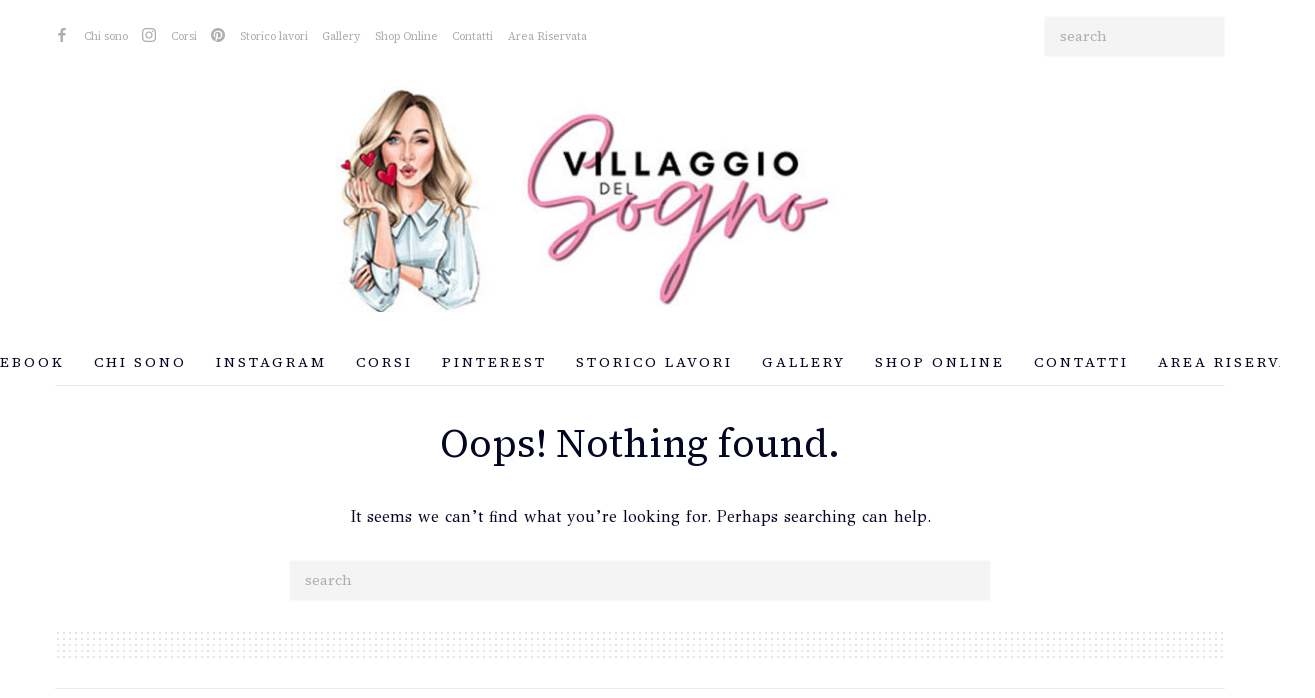

--- FILE ---
content_type: text/html; charset=UTF-8
request_url: http://www.villaggiodelsogno.it/tag/san-valentino/
body_size: 56615
content:
<!DOCTYPE html>

<html lang="it-IT" class="no-js">

    <head>
        <meta charset="UTF-8">
    	<meta name="viewport" content="width=device-width, initial-scale=1, user-scalable=no">
    	<link rel="profile" href="http://gmpg.org/xfn/11">
    	        <title>san valentino &#8211; Villaggio Del Sogno</title>
<meta name='robots' content='max-image-preview:large' />
	<style>img:is([sizes="auto" i], [sizes^="auto," i]) { contain-intrinsic-size: 3000px 1500px }</style>
		<!-- Pixel Cat Facebook Pixel Code -->
	<script>
	!function(f,b,e,v,n,t,s){if(f.fbq)return;n=f.fbq=function(){n.callMethod?
	n.callMethod.apply(n,arguments):n.queue.push(arguments)};if(!f._fbq)f._fbq=n;
	n.push=n;n.loaded=!0;n.version='2.0';n.queue=[];t=b.createElement(e);t.async=!0;
	t.src=v;s=b.getElementsByTagName(e)[0];s.parentNode.insertBefore(t,s)}(window,
	document,'script','https://connect.facebook.net/en_US/fbevents.js' );
	fbq( 'init', '674927579718733' );	</script>
	<!-- DO NOT MODIFY -->
	<!-- End Facebook Pixel Code -->
	<link rel='dns-prefetch' href='//fonts.googleapis.com' />
<link rel='preconnect' href='https://fonts.gstatic.com' crossorigin />
<link rel="alternate" type="application/rss+xml" title="Villaggio Del Sogno &raquo; Feed" href="http://www.villaggiodelsogno.it/feed/" />
<link rel="alternate" type="application/rss+xml" title="Villaggio Del Sogno &raquo; Feed dei commenti" href="http://www.villaggiodelsogno.it/comments/feed/" />
<link rel="alternate" type="application/rss+xml" title="Villaggio Del Sogno &raquo; san valentino Feed del tag" href="http://www.villaggiodelsogno.it/tag/san-valentino/feed/" />
		<!-- This site uses the Google Analytics by MonsterInsights plugin v9.11.0 - Using Analytics tracking - https://www.monsterinsights.com/ -->
		<!-- Nota: MonsterInsights non è attualmente configurato su questo sito. Il proprietario del sito deve autenticarsi con Google Analytics nel pannello delle impostazioni di MonsterInsights. -->
					<!-- No tracking code set -->
				<!-- / Google Analytics by MonsterInsights -->
		<script type="text/javascript">
/* <![CDATA[ */
window._wpemojiSettings = {"baseUrl":"https:\/\/s.w.org\/images\/core\/emoji\/16.0.1\/72x72\/","ext":".png","svgUrl":"https:\/\/s.w.org\/images\/core\/emoji\/16.0.1\/svg\/","svgExt":".svg","source":{"concatemoji":"http:\/\/www.villaggiodelsogno.it\/wp-includes\/js\/wp-emoji-release.min.js?ver=6.8.3"}};
/*! This file is auto-generated */
!function(s,n){var o,i,e;function c(e){try{var t={supportTests:e,timestamp:(new Date).valueOf()};sessionStorage.setItem(o,JSON.stringify(t))}catch(e){}}function p(e,t,n){e.clearRect(0,0,e.canvas.width,e.canvas.height),e.fillText(t,0,0);var t=new Uint32Array(e.getImageData(0,0,e.canvas.width,e.canvas.height).data),a=(e.clearRect(0,0,e.canvas.width,e.canvas.height),e.fillText(n,0,0),new Uint32Array(e.getImageData(0,0,e.canvas.width,e.canvas.height).data));return t.every(function(e,t){return e===a[t]})}function u(e,t){e.clearRect(0,0,e.canvas.width,e.canvas.height),e.fillText(t,0,0);for(var n=e.getImageData(16,16,1,1),a=0;a<n.data.length;a++)if(0!==n.data[a])return!1;return!0}function f(e,t,n,a){switch(t){case"flag":return n(e,"\ud83c\udff3\ufe0f\u200d\u26a7\ufe0f","\ud83c\udff3\ufe0f\u200b\u26a7\ufe0f")?!1:!n(e,"\ud83c\udde8\ud83c\uddf6","\ud83c\udde8\u200b\ud83c\uddf6")&&!n(e,"\ud83c\udff4\udb40\udc67\udb40\udc62\udb40\udc65\udb40\udc6e\udb40\udc67\udb40\udc7f","\ud83c\udff4\u200b\udb40\udc67\u200b\udb40\udc62\u200b\udb40\udc65\u200b\udb40\udc6e\u200b\udb40\udc67\u200b\udb40\udc7f");case"emoji":return!a(e,"\ud83e\udedf")}return!1}function g(e,t,n,a){var r="undefined"!=typeof WorkerGlobalScope&&self instanceof WorkerGlobalScope?new OffscreenCanvas(300,150):s.createElement("canvas"),o=r.getContext("2d",{willReadFrequently:!0}),i=(o.textBaseline="top",o.font="600 32px Arial",{});return e.forEach(function(e){i[e]=t(o,e,n,a)}),i}function t(e){var t=s.createElement("script");t.src=e,t.defer=!0,s.head.appendChild(t)}"undefined"!=typeof Promise&&(o="wpEmojiSettingsSupports",i=["flag","emoji"],n.supports={everything:!0,everythingExceptFlag:!0},e=new Promise(function(e){s.addEventListener("DOMContentLoaded",e,{once:!0})}),new Promise(function(t){var n=function(){try{var e=JSON.parse(sessionStorage.getItem(o));if("object"==typeof e&&"number"==typeof e.timestamp&&(new Date).valueOf()<e.timestamp+604800&&"object"==typeof e.supportTests)return e.supportTests}catch(e){}return null}();if(!n){if("undefined"!=typeof Worker&&"undefined"!=typeof OffscreenCanvas&&"undefined"!=typeof URL&&URL.createObjectURL&&"undefined"!=typeof Blob)try{var e="postMessage("+g.toString()+"("+[JSON.stringify(i),f.toString(),p.toString(),u.toString()].join(",")+"));",a=new Blob([e],{type:"text/javascript"}),r=new Worker(URL.createObjectURL(a),{name:"wpTestEmojiSupports"});return void(r.onmessage=function(e){c(n=e.data),r.terminate(),t(n)})}catch(e){}c(n=g(i,f,p,u))}t(n)}).then(function(e){for(var t in e)n.supports[t]=e[t],n.supports.everything=n.supports.everything&&n.supports[t],"flag"!==t&&(n.supports.everythingExceptFlag=n.supports.everythingExceptFlag&&n.supports[t]);n.supports.everythingExceptFlag=n.supports.everythingExceptFlag&&!n.supports.flag,n.DOMReady=!1,n.readyCallback=function(){n.DOMReady=!0}}).then(function(){return e}).then(function(){var e;n.supports.everything||(n.readyCallback(),(e=n.source||{}).concatemoji?t(e.concatemoji):e.wpemoji&&e.twemoji&&(t(e.twemoji),t(e.wpemoji)))}))}((window,document),window._wpemojiSettings);
/* ]]> */
</script>
<style id='wp-emoji-styles-inline-css' type='text/css'>

	img.wp-smiley, img.emoji {
		display: inline !important;
		border: none !important;
		box-shadow: none !important;
		height: 1em !important;
		width: 1em !important;
		margin: 0 0.07em !important;
		vertical-align: -0.1em !important;
		background: none !important;
		padding: 0 !important;
	}
</style>
<link rel='stylesheet' id='wp-block-library-css' href='http://www.villaggiodelsogno.it/wp-includes/css/dist/block-library/style.min.css?ver=6.8.3' type='text/css' media='all' />
<style id='global-styles-inline-css' type='text/css'>
:root{--wp--preset--aspect-ratio--square: 1;--wp--preset--aspect-ratio--4-3: 4/3;--wp--preset--aspect-ratio--3-4: 3/4;--wp--preset--aspect-ratio--3-2: 3/2;--wp--preset--aspect-ratio--2-3: 2/3;--wp--preset--aspect-ratio--16-9: 16/9;--wp--preset--aspect-ratio--9-16: 9/16;--wp--preset--color--black: #000000;--wp--preset--color--cyan-bluish-gray: #abb8c3;--wp--preset--color--white: #ffffff;--wp--preset--color--pale-pink: #f78da7;--wp--preset--color--vivid-red: #cf2e2e;--wp--preset--color--luminous-vivid-orange: #ff6900;--wp--preset--color--luminous-vivid-amber: #fcb900;--wp--preset--color--light-green-cyan: #7bdcb5;--wp--preset--color--vivid-green-cyan: #00d084;--wp--preset--color--pale-cyan-blue: #8ed1fc;--wp--preset--color--vivid-cyan-blue: #0693e3;--wp--preset--color--vivid-purple: #9b51e0;--wp--preset--gradient--vivid-cyan-blue-to-vivid-purple: linear-gradient(135deg,rgba(6,147,227,1) 0%,rgb(155,81,224) 100%);--wp--preset--gradient--light-green-cyan-to-vivid-green-cyan: linear-gradient(135deg,rgb(122,220,180) 0%,rgb(0,208,130) 100%);--wp--preset--gradient--luminous-vivid-amber-to-luminous-vivid-orange: linear-gradient(135deg,rgba(252,185,0,1) 0%,rgba(255,105,0,1) 100%);--wp--preset--gradient--luminous-vivid-orange-to-vivid-red: linear-gradient(135deg,rgba(255,105,0,1) 0%,rgb(207,46,46) 100%);--wp--preset--gradient--very-light-gray-to-cyan-bluish-gray: linear-gradient(135deg,rgb(238,238,238) 0%,rgb(169,184,195) 100%);--wp--preset--gradient--cool-to-warm-spectrum: linear-gradient(135deg,rgb(74,234,220) 0%,rgb(151,120,209) 20%,rgb(207,42,186) 40%,rgb(238,44,130) 60%,rgb(251,105,98) 80%,rgb(254,248,76) 100%);--wp--preset--gradient--blush-light-purple: linear-gradient(135deg,rgb(255,206,236) 0%,rgb(152,150,240) 100%);--wp--preset--gradient--blush-bordeaux: linear-gradient(135deg,rgb(254,205,165) 0%,rgb(254,45,45) 50%,rgb(107,0,62) 100%);--wp--preset--gradient--luminous-dusk: linear-gradient(135deg,rgb(255,203,112) 0%,rgb(199,81,192) 50%,rgb(65,88,208) 100%);--wp--preset--gradient--pale-ocean: linear-gradient(135deg,rgb(255,245,203) 0%,rgb(182,227,212) 50%,rgb(51,167,181) 100%);--wp--preset--gradient--electric-grass: linear-gradient(135deg,rgb(202,248,128) 0%,rgb(113,206,126) 100%);--wp--preset--gradient--midnight: linear-gradient(135deg,rgb(2,3,129) 0%,rgb(40,116,252) 100%);--wp--preset--font-size--small: 13px;--wp--preset--font-size--medium: 20px;--wp--preset--font-size--large: 36px;--wp--preset--font-size--x-large: 42px;--wp--preset--font-family--backery: backery;--wp--preset--spacing--20: 0.44rem;--wp--preset--spacing--30: 0.67rem;--wp--preset--spacing--40: 1rem;--wp--preset--spacing--50: 1.5rem;--wp--preset--spacing--60: 2.25rem;--wp--preset--spacing--70: 3.38rem;--wp--preset--spacing--80: 5.06rem;--wp--preset--shadow--natural: 6px 6px 9px rgba(0, 0, 0, 0.2);--wp--preset--shadow--deep: 12px 12px 50px rgba(0, 0, 0, 0.4);--wp--preset--shadow--sharp: 6px 6px 0px rgba(0, 0, 0, 0.2);--wp--preset--shadow--outlined: 6px 6px 0px -3px rgba(255, 255, 255, 1), 6px 6px rgba(0, 0, 0, 1);--wp--preset--shadow--crisp: 6px 6px 0px rgba(0, 0, 0, 1);}:where(body) { margin: 0; }.wp-site-blocks > .alignleft { float: left; margin-right: 2em; }.wp-site-blocks > .alignright { float: right; margin-left: 2em; }.wp-site-blocks > .aligncenter { justify-content: center; margin-left: auto; margin-right: auto; }:where(.is-layout-flex){gap: 0.5em;}:where(.is-layout-grid){gap: 0.5em;}.is-layout-flow > .alignleft{float: left;margin-inline-start: 0;margin-inline-end: 2em;}.is-layout-flow > .alignright{float: right;margin-inline-start: 2em;margin-inline-end: 0;}.is-layout-flow > .aligncenter{margin-left: auto !important;margin-right: auto !important;}.is-layout-constrained > .alignleft{float: left;margin-inline-start: 0;margin-inline-end: 2em;}.is-layout-constrained > .alignright{float: right;margin-inline-start: 2em;margin-inline-end: 0;}.is-layout-constrained > .aligncenter{margin-left: auto !important;margin-right: auto !important;}.is-layout-constrained > :where(:not(.alignleft):not(.alignright):not(.alignfull)){margin-left: auto !important;margin-right: auto !important;}body .is-layout-flex{display: flex;}.is-layout-flex{flex-wrap: wrap;align-items: center;}.is-layout-flex > :is(*, div){margin: 0;}body .is-layout-grid{display: grid;}.is-layout-grid > :is(*, div){margin: 0;}body{padding-top: 0px;padding-right: 0px;padding-bottom: 0px;padding-left: 0px;}a:where(:not(.wp-element-button)){text-decoration: underline;}:root :where(.wp-element-button, .wp-block-button__link){background-color: #32373c;border-width: 0;color: #fff;font-family: inherit;font-size: inherit;line-height: inherit;padding: calc(0.667em + 2px) calc(1.333em + 2px);text-decoration: none;}.has-black-color{color: var(--wp--preset--color--black) !important;}.has-cyan-bluish-gray-color{color: var(--wp--preset--color--cyan-bluish-gray) !important;}.has-white-color{color: var(--wp--preset--color--white) !important;}.has-pale-pink-color{color: var(--wp--preset--color--pale-pink) !important;}.has-vivid-red-color{color: var(--wp--preset--color--vivid-red) !important;}.has-luminous-vivid-orange-color{color: var(--wp--preset--color--luminous-vivid-orange) !important;}.has-luminous-vivid-amber-color{color: var(--wp--preset--color--luminous-vivid-amber) !important;}.has-light-green-cyan-color{color: var(--wp--preset--color--light-green-cyan) !important;}.has-vivid-green-cyan-color{color: var(--wp--preset--color--vivid-green-cyan) !important;}.has-pale-cyan-blue-color{color: var(--wp--preset--color--pale-cyan-blue) !important;}.has-vivid-cyan-blue-color{color: var(--wp--preset--color--vivid-cyan-blue) !important;}.has-vivid-purple-color{color: var(--wp--preset--color--vivid-purple) !important;}.has-black-background-color{background-color: var(--wp--preset--color--black) !important;}.has-cyan-bluish-gray-background-color{background-color: var(--wp--preset--color--cyan-bluish-gray) !important;}.has-white-background-color{background-color: var(--wp--preset--color--white) !important;}.has-pale-pink-background-color{background-color: var(--wp--preset--color--pale-pink) !important;}.has-vivid-red-background-color{background-color: var(--wp--preset--color--vivid-red) !important;}.has-luminous-vivid-orange-background-color{background-color: var(--wp--preset--color--luminous-vivid-orange) !important;}.has-luminous-vivid-amber-background-color{background-color: var(--wp--preset--color--luminous-vivid-amber) !important;}.has-light-green-cyan-background-color{background-color: var(--wp--preset--color--light-green-cyan) !important;}.has-vivid-green-cyan-background-color{background-color: var(--wp--preset--color--vivid-green-cyan) !important;}.has-pale-cyan-blue-background-color{background-color: var(--wp--preset--color--pale-cyan-blue) !important;}.has-vivid-cyan-blue-background-color{background-color: var(--wp--preset--color--vivid-cyan-blue) !important;}.has-vivid-purple-background-color{background-color: var(--wp--preset--color--vivid-purple) !important;}.has-black-border-color{border-color: var(--wp--preset--color--black) !important;}.has-cyan-bluish-gray-border-color{border-color: var(--wp--preset--color--cyan-bluish-gray) !important;}.has-white-border-color{border-color: var(--wp--preset--color--white) !important;}.has-pale-pink-border-color{border-color: var(--wp--preset--color--pale-pink) !important;}.has-vivid-red-border-color{border-color: var(--wp--preset--color--vivid-red) !important;}.has-luminous-vivid-orange-border-color{border-color: var(--wp--preset--color--luminous-vivid-orange) !important;}.has-luminous-vivid-amber-border-color{border-color: var(--wp--preset--color--luminous-vivid-amber) !important;}.has-light-green-cyan-border-color{border-color: var(--wp--preset--color--light-green-cyan) !important;}.has-vivid-green-cyan-border-color{border-color: var(--wp--preset--color--vivid-green-cyan) !important;}.has-pale-cyan-blue-border-color{border-color: var(--wp--preset--color--pale-cyan-blue) !important;}.has-vivid-cyan-blue-border-color{border-color: var(--wp--preset--color--vivid-cyan-blue) !important;}.has-vivid-purple-border-color{border-color: var(--wp--preset--color--vivid-purple) !important;}.has-vivid-cyan-blue-to-vivid-purple-gradient-background{background: var(--wp--preset--gradient--vivid-cyan-blue-to-vivid-purple) !important;}.has-light-green-cyan-to-vivid-green-cyan-gradient-background{background: var(--wp--preset--gradient--light-green-cyan-to-vivid-green-cyan) !important;}.has-luminous-vivid-amber-to-luminous-vivid-orange-gradient-background{background: var(--wp--preset--gradient--luminous-vivid-amber-to-luminous-vivid-orange) !important;}.has-luminous-vivid-orange-to-vivid-red-gradient-background{background: var(--wp--preset--gradient--luminous-vivid-orange-to-vivid-red) !important;}.has-very-light-gray-to-cyan-bluish-gray-gradient-background{background: var(--wp--preset--gradient--very-light-gray-to-cyan-bluish-gray) !important;}.has-cool-to-warm-spectrum-gradient-background{background: var(--wp--preset--gradient--cool-to-warm-spectrum) !important;}.has-blush-light-purple-gradient-background{background: var(--wp--preset--gradient--blush-light-purple) !important;}.has-blush-bordeaux-gradient-background{background: var(--wp--preset--gradient--blush-bordeaux) !important;}.has-luminous-dusk-gradient-background{background: var(--wp--preset--gradient--luminous-dusk) !important;}.has-pale-ocean-gradient-background{background: var(--wp--preset--gradient--pale-ocean) !important;}.has-electric-grass-gradient-background{background: var(--wp--preset--gradient--electric-grass) !important;}.has-midnight-gradient-background{background: var(--wp--preset--gradient--midnight) !important;}.has-small-font-size{font-size: var(--wp--preset--font-size--small) !important;}.has-medium-font-size{font-size: var(--wp--preset--font-size--medium) !important;}.has-large-font-size{font-size: var(--wp--preset--font-size--large) !important;}.has-x-large-font-size{font-size: var(--wp--preset--font-size--x-large) !important;}.has-backery-font-family{font-family: var(--wp--preset--font-family--backery) !important;}
:where(.wp-block-post-template.is-layout-flex){gap: 1.25em;}:where(.wp-block-post-template.is-layout-grid){gap: 1.25em;}
:where(.wp-block-columns.is-layout-flex){gap: 2em;}:where(.wp-block-columns.is-layout-grid){gap: 2em;}
:root :where(.wp-block-pullquote){font-size: 1.5em;line-height: 1.6;}
</style>
<link rel='stylesheet' id='cf7-style-frontend-style-css' href='http://www.villaggiodelsogno.it/wp-content/plugins/contact-form-7-style/css/frontend.css?ver=3.1.8' type='text/css' media='all' />
<link rel='stylesheet' id='cf7-style-responsive-style-css' href='http://www.villaggiodelsogno.it/wp-content/plugins/contact-form-7-style/css/responsive.css?ver=3.1.8' type='text/css' media='all' />
<link rel='stylesheet' id='uaf_client_css-css' href='http://www.villaggiodelsogno.it/wp-content/uploads/useanyfont/uaf.css?ver=1765178380' type='text/css' media='all' />
<link rel='stylesheet' id='widgets-on-pages-css' href='http://www.villaggiodelsogno.it/wp-content/plugins/widgets-on-pages/public/css/widgets-on-pages-public.css?ver=1.4.0' type='text/css' media='all' />
<link rel='stylesheet' id='wpsc-style-css' href='http://www.villaggiodelsogno.it/wp-content/plugins/wordpress-simple-paypal-shopping-cart/assets/wpsc-front-end-styles.css?ver=5.2.4' type='text/css' media='all' />
<link rel='stylesheet' id='zurlcustom-style-css' href='http://www.villaggiodelsogno.it/wp-content/plugins/z-url-preview/zurlplugin.css?ver=6.8.3' type='text/css' media='all' />
<style id='zurlcustom-style-inline-css' type='text/css'>
#at_zurlpreview img {
				width: 50%;
				max-width:50%;
 			}
</style>
<link rel='stylesheet' id='ecwd-popup-style-css' href='http://www.villaggiodelsogno.it/wp-content/plugins/event-calendar-wd/css/ecwd_popup.css?ver=1.1.28_58c78c5c3825b' type='text/css' media='all' />
<link rel='stylesheet' id='ecwd_font-awesome-css' href='http://www.villaggiodelsogno.it/wp-content/plugins/event-calendar-wd/css/font-awesome/font-awesome.css?ver=1.1.28_58c78c5c3825b' type='text/css' media='all' />
<link rel='stylesheet' id='ecwd-public-css' href='http://www.villaggiodelsogno.it/wp-content/plugins/event-calendar-wd/css/style.css?ver=1.1.28_58c78c5c3825b' type='text/css' media='all' />
<style id='ecwd-public-inline-css' type='text/css'>
table.cal_blue.ecwd_calendar_container .day-with-date, table.cal_blue.ecwd_calendar_container .open-details, table.cal_blue.ecwd_calendar_container .day-without-date {
    width: 1%;
}
</style>
<link rel='stylesheet' id='osom-main-css-css' href='http://www.villaggiodelsogno.it/wp-content/themes/osom/assets/css/style.min.css?ver=1.0.0' type='text/css' media='all' />
<style id='osom-main-css-inline-css' type='text/css'>
img.custom-logo {
    width: 1200px;
}
input[type="text"], input[type="email"], input[type="url"], input[type="password"], input[type="search"], input[type="tel"], input[type="number"], textarea, select {
    background-color: #f4f4f4;
}
input[type="submit"] {
    background-color: #f9f9f9;
 
}
.ecwd_theme_calendar_grey table.cal_blue.mini td ul.events li {
    background-color: #BA8D62 !important;
}
input[type="submit"] {
    background-color: #FCA5C5;
     color: #ffffff;
}
h1, h2, h3, h4, h5, h6, .h1, .h2, .h3, .h4, .h5, .h6, blockquote {
    font-family: "Source Serif 4"!important;
    font-weight: 400;
}
</style>
<link rel='stylesheet' id='dry_awp_theme_style-css' href='http://www.villaggiodelsogno.it/wp-content/plugins/advanced-wp-columns/assets/css/awp-columns.css?ver=6.8.3' type='text/css' media='all' />
<style id='dry_awp_theme_style-inline-css' type='text/css'>
@media screen and (max-width: 1024px) {	.csColumn {		clear: both !important;		float: none !important;		text-align: center !important;		margin-left:  10% !important;		margin-right: 10% !important;		width: 80% !important;	}	.csColumnGap {		display: none !important;	}}
</style>
<link rel="preload" as="style" href="https://fonts.googleapis.com/css?family=GFS%20Didot:400%7CSource%20Serif%204:200,300,400,500,600,700,800,900,200italic,300italic,400italic,500italic,600italic,700italic,800italic,900italic&#038;display=swap&#038;ver=6.8.3" /><link rel="stylesheet" href="https://fonts.googleapis.com/css?family=GFS%20Didot:400%7CSource%20Serif%204:200,300,400,500,600,700,800,900,200italic,300italic,400italic,500italic,600italic,700italic,800italic,900italic&#038;display=swap&#038;ver=6.8.3" media="print" onload="this.media='all'"><noscript><link rel="stylesheet" href="https://fonts.googleapis.com/css?family=GFS%20Didot:400%7CSource%20Serif%204:200,300,400,500,600,700,800,900,200italic,300italic,400italic,500italic,600italic,700italic,800italic,900italic&#038;display=swap&#038;ver=6.8.3" /></noscript><script type="text/javascript" src="http://www.villaggiodelsogno.it/wp-includes/js/jquery/jquery.min.js?ver=3.7.1" id="jquery-core-js"></script>
<script type="text/javascript" src="http://www.villaggiodelsogno.it/wp-includes/js/jquery/jquery-migrate.min.js?ver=3.4.1" id="jquery-migrate-js"></script>
<script type="text/javascript" src="http://www.villaggiodelsogno.it/wp-content/themes/osom/assets/js/modernizr.min.js?ver=6.8.3" id="modernizr-js"></script>
<!--[if lt IE 9]>
<script type="text/javascript" src="http://www.villaggiodelsogno.it/wp-content/themes/osom/assets/js/html5shiv.min.js?ver=6.8.3" id="html5shiv-js"></script>
<![endif]-->
<link rel="https://api.w.org/" href="http://www.villaggiodelsogno.it/wp-json/" /><link rel="alternate" title="JSON" type="application/json" href="http://www.villaggiodelsogno.it/wp-json/wp/v2/tags/102" /><link rel="EditURI" type="application/rsd+xml" title="RSD" href="http://www.villaggiodelsogno.it/xmlrpc.php?rsd" />
<meta name="generator" content="WordPress 6.8.3" />
<meta name="generator" content="Redux 4.5.9" /><!-- start Simple Custom CSS and JS -->
<style type="text/css">
/* Add your CSS code here.

For example:
.example {
    color: red;
}

For brushing up on your CSS knowledge, check out http://www.w3schools.com/css/css_syntax.asp

End of comment */ 



.site-sidebar {
   
    display: none;
}

.link-black-to-primary {
    color: #020621;
    font-family: 'dashicons';
	line-height: 30px;
} </style>
<!-- end Simple Custom CSS and JS -->

<!-- WP Simple Shopping Cart plugin v5.2.4 - https://wordpress.org/plugins/wordpress-simple-paypal-shopping-cart/ -->
	<script type="text/javascript">
	function ReadForm (obj1, tst) {
	    // Read the user form
	    var i,j,pos;
	    val_total="";val_combo="";

	    for (i=0; i<obj1.length; i++)
	    {
	        // run entire form
	        obj = obj1.elements[i];           // a form element

	        if (obj.type == "select-one")
	        {   // just selects
	            if (obj.name == "quantity" ||
	                obj.name == "amount") continue;
		        pos = obj.selectedIndex;        // which option selected
		        
		        const selected_option = obj.options[pos];
		        
		        val = selected_option?.value;   // selected value
		        if (selected_option?.getAttribute("data-display-text")){
                    val = selected_option?.getAttribute("data-display-text");
                }
		        
		        val_combo = val_combo + " (" + val + ")";
	        }
	    }
		// Now summarize everything we have processed above
		val_total = obj1.product_tmp.value + val_combo;
		obj1.wspsc_product.value = val_total;
	}
	</script>
    
        <style>
            .wuc-overlay{ background-image: url('http://www.villaggiodelsogno.it/wp-content/plugins/wp-construction-mode//inc/img/construction.jpg'); }
            #wuc-wrapper #wuc-box h2.title,
            #wuc-box .subtitle,
            #defaultCountdown,
            #defaultCountdown span{ color: #fff }
        </style>
        <style class='wp-fonts-local' type='text/css'>
@font-face{font-family:backery;font-style:normal;font-weight:400;font-display:fallback;src:url('http://www.villaggiodelsogno.it/wp-content/uploads/useanyfont/160920040810backery.woff2') format('woff2');}
</style>
<link rel="icon" href="http://www.villaggiodelsogno.it/wp-content/uploads/2016/07/cropped-Logo-icon-120x120.png" sizes="32x32" />
<link rel="icon" href="http://www.villaggiodelsogno.it/wp-content/uploads/2016/07/cropped-Logo-icon-300x300.png" sizes="192x192" />
<link rel="apple-touch-icon" href="http://www.villaggiodelsogno.it/wp-content/uploads/2016/07/cropped-Logo-icon-300x300.png" />
<meta name="msapplication-TileImage" content="http://www.villaggiodelsogno.it/wp-content/uploads/2016/07/cropped-Logo-icon-300x300.png" />
<style id="sccss"></style><style id="osom_options-dynamic-css" title="dynamic-css" class="redux-options-output">body{font-family:"GFS Didot";font-weight:400;}h1, h2, h3, h4, h5, h6, .h1, .h2, .h3, .h4, .h5, .h6, blockquote{font-family:"Source Serif 4";font-weight:400;}input[type="text"], input[type="email"], input[type="url"], input[type="password"], input[type="search"], input[type="tel"], input[type="number"], button, input[type="submit"], input[type="reset"], textarea, div.wpcf7-response-output, .menu a, .navigation a, .navigation span, .widget_tag_cloud .tagcloud, .osom_widget_instagram .instagram-count, .card__date span, .post-author, .post-comment-count, .post-date, .post-tags, .post-categories, .comment-meta *, .comment-moderation, .comment-respond .comment-reply-title small, .comment-respond .comment-form .logged-in-as, .social-count--facebook, .social-count--twitter, .social-count--vk, .social-count--google, .social-count--pinterest, .wp-caption .wp-caption-text, .mfp-bottom-bar .mfp-title, .mfp-bottom-bar .mfp-counter{font-family:"Source Serif 4";font-weight:normal;}code, kbd, pre, samp{font-family:"Source Serif 4";font-weight:normal;}a, .link-black-to-primary:hover, .link-black-to-primary:focus, .menu a:hover, .page-header .menu .current-menu-item > a:hover, .comment-respond .comment-form .logged-in-as a:hover, .menu a:focus, .page-header .menu .current-menu-item > a:focus, .comment-respond .comment-form .logged-in-as a:focus,.widget_tag_cloud .tagcloud a:hover, .topbar a:hover, .post-author a:hover, .post-comment-count a:hover, .post-date a:hover, .post-tags a:hover, .post-categories a:hover, .page-header .menu a:hover, .widget_tag_cloud .tagcloud a:focus, .topbar a:focus, .post-author a:focus, .post-comment-count a:focus, .post-date a:focus, .post-tags a:focus, .post-categories a:focus, .page-header .menu a:focus, blockquote{color:#0095B6;}</style>    </head>

    <body class="archive tag tag-san-valentino tag-102 wp-custom-logo wp-theme-osom ecwd-theme-osom has-no-sidebar is-not-mobile-device">

        <svg xmlns="http://www.w3.org/2000/svg" style="display: none;">
  
    <symbol id="sopkaicon-github" viewBox="0 0 512 512">
      <path d="m256 5c-141 0-256 115-256 256 0 113 73 209 175 243 13 2 18-6 18-12 0-6-1-22-1-44-71 16-86-34-86-34-12-30-28-38-28-38-24-15 1-15 1-15 26 2 40 26 40 26 22 39 59 28 74 21 2-16 9-27 16-34-57-6-116-28-116-126 0-28 10-51 26-69-3-6-11-32 3-68 0 0 21-7 70 27 20-6 42-9 64-9 22 0 44 3 64 9 49-34 70-27 70-27 14 36 6 62 3 68 16 18 26 41 26 69 0 98-60 120-117 126 10 8 18 24 18 47 0 35-1 62-1 71 0 7 5 15 18 12 102-34 175-130 175-243 0-141-115-256-256-256"/>
    </symbol>
  
    <symbol id="sopkaicon-google" viewBox="0 0 512 512">
      <path d="m163 232l0 56 92 0c-3 24-28 70-92 70-56 0-101-46-101-103 0-57 45-103 101-103 32 0 53 14 65 25l44-42c-28-27-65-43-109-43-90 0-163 73-163 163 0 90 73 163 163 163 94 0 156-66 156-159 0-11-1-19-2-27z m349 0l-47 0 0-47-46 0 0 47-47 0 0 46 47 0 0 47 46 0 0-47 47 0"/>
    </symbol>
  
    <symbol id="sopkaicon-instagram" viewBox="0 0 512 512">
      <path d="m256 0c-70 0-78 0-106 2-27 1-45 5-62 12-17 6-31 15-45 29-14 14-23 29-30 45-6 17-10 35-11 63-2 27-2 36-2 105 0 70 0 78 2 106 1 27 5 45 11 62 7 17 16 31 30 45 14 14 28 23 45 30 17 6 35 10 62 11 28 2 36 2 106 2 69 0 78 0 105-2 28-1 46-5 63-11 16-7 31-16 45-30 14-14 23-28 29-45 7-17 11-35 12-62 2-28 2-36 2-106 0-69 0-78-2-105-1-28-5-46-12-63-6-16-15-31-29-45-14-14-29-23-45-29-17-7-35-11-63-12-27-2-36-2-105-2z m0 46c68 0 76 1 103 2 25 1 39 5 48 9 12 4 20 10 29 19 9 9 15 17 19 29 4 9 8 23 9 48 1 27 2 35 2 103 0 68-1 77-2 103-1 25-5 39-9 48-4 12-10 20-19 29-9 9-17 15-29 20-9 3-23 7-48 8-27 2-35 2-103 2-68 0-77 0-103-2-25-1-39-5-48-8-12-5-20-11-29-20-9-9-15-17-20-29-3-9-7-23-8-48-2-26-2-35-2-103 0-68 0-76 2-103 1-25 5-39 8-48 5-12 11-20 20-29 9-9 17-15 29-19 9-4 23-8 48-9 26-1 35-2 103-2z m0 296c-47 0-85-39-85-86 0-47 38-85 85-85 47 0 86 38 86 85 0 47-39 86-86 86z m0-217c-72 0-131 59-131 131 0 73 59 132 131 132 73 0 132-59 132-132 0-72-59-131-132-131z m168-5c0 17-14 31-31 31-17 0-30-14-30-31 0-17 13-31 30-31 17 0 31 14 31 31"/>
    </symbol>
  
    <symbol id="sopkaicon-medium" viewBox="0 0 512 512">
      <path d="m509 117c0 0 0 0-1 0l0 0-154-77c-1 0-2-1-3-1-1 0-3-1-4-1-6 0-12 3-15 9l-89 144 112 180 154-251c1-1 0-2 0-3m-315 41l0 164 146 73-146-237m168 247l120 60c16 8 28 3 28-12l0-288-148 240m-193-287l-150-76c-3-1-5-2-8-2-6 0-11 6-11 14l0 325c0 8 6 19 14 23l133 66c3 2 6 2 9 2 8 0 14-6 14-17l0-334c0 0 0-1-1-1"/>
    </symbol>
  
    <symbol id="sopkaicon-pinterest" viewBox="0 0 512 512">
      <path d="m256 0c-141 0-256 115-256 256 0 108 67 201 163 238-3-20-5-51 1-73 4-20 30-127 30-127 0 0-8-16-8-38 0-36 21-62 46-62 22 0 33 16 33 36 0 22-14 54-22 85-6 25 13 46 38 46 46 0 81-48 81-117 0-61-44-104-107-104-73 0-116 54-116 111 0 22 9 45 19 58 2 3 3 5 2 8-2 8-6 25-7 29-1 4-4 5-9 3-31-15-51-62-51-99 0-81 58-155 169-155 88 0 157 63 157 148 0 88-55 159-132 159-26 0-51-13-59-29 0 0-13 49-16 60-6 23-21 51-32 68 24 7 50 11 76 11 141 0 256-115 256-256 0-141-115-256-256-256"/>
    </symbol>
  
    <symbol id="sopkaicon-tumblr" viewBox="0 0 512 512">
      <path d="m400 482c-17 17-53 29-87 30-1 0-2 0-4 0l0 0c-112 0-142-86-142-137l0-156c0-1-1-2-3-2l-54 0c-1 0-2-1-2-2l0-72c0-1 0-1 1-2 58-22 91-67 99-137 1-4 4-4 4-4l73 0c1 0 2 1 2 2l0 125c0 2 1 3 2 3l91 0c1 0 2 1 2 2l0 83c0 1-1 2-2 2l-91 0c-1 0-2 1-2 2l0 149c0 33 16 50 48 50 12 0 27-3 40-8 1-1 3 0 3 1l23 69c0 1 0 2-1 2"/>
    </symbol>
  
    <symbol id="sopkaicon-twitter" viewBox="0 0 512 512">
      <path d="m512 95c-19 9-39 14-60 17 21-13 38-34 46-58-20 12-43 21-67 25-19-20-46-33-77-33-58 0-105 47-105 105 0 8 1 16 3 24-87-4-165-46-216-110-9 16-15 34-15 53 0 37 19 69 47 88-17-1-33-6-47-14 0 1 0 1 0 2 0 51 36 93 84 103-9 2-18 3-28 3-7 0-13 0-20-1 14 41 53 72 99 72-36 29-82 45-131 45-8 0-17 0-25-1 46 30 102 47 161 47 193 0 299-160 299-299 0-4 0-9 0-13 20-15 38-34 52-55"/>
    </symbol>
  
    <symbol id="sopkaicon-vimeo" viewBox="0 0 512 512">
      <path d="m512 136c-3 50-37 118-105 205-69 91-128 136-176 136-30 0-55-28-76-83-14-50-28-101-41-152-16-55-32-82-50-82-4 0-17 8-40 24l-24-31c25-23 50-45 75-67 33-29 59-45 76-46 39-4 64 23 73 82 10 63 17 102 21 117 11 53 24 79 38 79 11 0 27-17 48-51 22-34 33-60 35-78 3-29-9-44-35-44-12 0-25 3-38 9 25-83 73-123 144-121 53 2 78 36 75 103"/>
    </symbol>
  
    <symbol id="sopkaicon-vk" viewBox="0 0 512 512">
      <path d="m251 398l30 0c0 0 9-1 14-6 4-4 4-13 4-13 0 0 0-41 19-47 19-6 43 39 68 57 20 13 34 10 34 10l69-1c0 0 35-2 18-30-1-2-9-21-50-59-43-40-38-33 14-102 32-42 44-67 40-78-4-11-27-8-27-8l-77 0c0 0-5 0-10 2-4 3-6 8-6 8 0 0-13 33-29 60-34 59-48 62-53 58-13-8-10-34-10-52 0-56 8-80-17-86-8-2-14-3-36-3-27-1-51 0-64 6-8 4-15 14-11 15 5 0 17 3 23 11 8 11 7 35 7 35 0 0 5 66-10 74-11 6-25-5-55-58-16-27-28-57-28-57 0 0-2-6-6-9-5-3-12-5-12-5l-73 1c0 0-11 0-15 5-4 4-1 13-1 13 0 0 58 134 123 202 59 61 127 57 127 57"/>
    </symbol>
  
    <symbol id="sopkaicon-youtube" viewBox="0 0 512 512">
      <path d="m203 321l0-144 138 72z m304-169c0 0-5-35-21-51-19-20-41-20-51-22-72-5-179-5-179-5l0 0c0 0-108 0-179 5-10 2-32 2-52 22-15 16-20 51-20 51 0 0-5 41-5 83l0 39c0 41 5 82 5 82 0 0 5 36 20 51 20 21 45 20 57 22 41 4 174 5 174 5 0 0 107 0 179-5 10-1 32-1 51-22 16-15 21-51 21-51 0 0 5-41 5-82l0-39c0-42-5-83-5-83z"/>
    </symbol>
  
    <symbol id="sopkaicon-dribbble" viewBox="0 0 512 512">
      <path d="m256 0c-141 0-256 115-256 256 0 141 115 256 256 256 141 0 256-115 256-256 0-141-115-256-256-256z m163 118c28 34 47 77 50 124-46-3-102-3-146 2-5-15-11-28-17-42 51-22 90-51 113-84z m-163-75c52 0 99 18 136 49-23 29-59 55-105 74-25-46-53-85-84-117 17-4 35-6 53-6z m-97 23c31 31 60 70 86 115-49 15-104 24-163 24-11 0-22-1-33-2 16-60 56-110 110-137z m-116 180c12 0 24 1 37 1 67-1 130-12 183-29 5 11 10 21 15 32-8 2-14 4-19 6-74 31-132 81-163 141-33-38-53-87-53-141 0-3 0-7 0-10z m213 223c-49 0-95-16-131-45 29-56 79-102 143-131 6-3 14-5 23-7 8 21 15 43 21 65 9 36 15 70 19 104-23 9-48 14-75 14z m115-34c-4-34-10-69-20-105-4-17-9-34-15-50 42-4 92-3 132 0-7 65-44 121-97 155z"/>
    </symbol>
  
    <symbol id="sopkaicon-linkedin" viewBox="0 0 512 512">
      <path d="m511 511l-106 0 0-165c0-39 0-90-54-90-55 0-63 43-63 87l0 168-105 0 0-339 101 0 0 46 1 0c14-26 48-54 99-54 107 0 127 70 127 161z m-447-385c-34 0-61-27-61-61 0-34 27-61 61-61 34 0 61 27 61 61 0 34-27 61-61 61z m-52 385l105 0 0-339-105 0z"/>
    </symbol>
  
    <symbol id="sopkaicon-heart" viewBox="0 0 512 512">
      <path d="m256 475c-5 0-9-1-13-5l-178-172c-2-1-4-4-8-7-3-4-8-10-16-19-7-9-13-18-19-28-6-9-11-21-15-34-5-14-7-27-7-40 0-42 12-74 36-98 24-24 58-35 101-35 11 0 23 2 36 6 12 4 23 9 34 16 11 7 20 14 27 20 8 6 15 12 22 19 7-7 14-13 22-19 7-6 16-13 27-20 11-7 22-12 34-16 13-4 25-6 36-6 43 0 77 11 101 35 24 24 36 56 36 98 0 42-22 85-65 129l-178 171c-4 4-8 5-13 5z"/>
    </symbol>
  
    <symbol id="sopkaicon-arrow-left" viewBox="0 0 512 512">
      <path d="m214 256l167-174c4-4 4-11 0-16l-30-30c-4-5-11-5-16-1l-204 213c-2 2-3 5-3 8 0 3 1 6 3 8l204 213c5 4 12 4 16 0l30-31c4-4 4-11 0-16z"/>
    </symbol>
  
    <symbol id="sopkaicon-arrow-right" viewBox="0 0 512 512">
      <path d="m298 256l-167-174c-4-4-4-11 0-16l30-30c5-5 12-5 16-1l204 213c2 2 3 5 3 8 0 3-1 6-3 8l-204 213c-4 4-11 4-16 0l-30-31c-4-4-4-11 0-16z"/>
    </symbol>
  
    <symbol id="sopkaicon-arrow-up" viewBox="0 0 512 512">
      <path d="m256 214l174 167c5 4 12 4 16 0l31-30c4-4 4-11 0-16l-213-204c-2-2-5-3-8-3-3 0-6 1-8 3l-213 204c-4 5-4 12 0 16l31 30c4 4 12 4 16 0z"/>
    </symbol>
  
    <symbol id="sopkaicon-arrow-down" viewBox="0 0 512 512">
      <path d="m256 298l174-167c5-4 12-4 16 0l31 30c4 5 4 12 0 16l-213 204c-2 2-5 3-8 3-3 0-6-1-8-3l-213-204c-4-4-4-11 0-16l31-30c4-4 12-4 16 0z"/>
    </symbol>
  
    <symbol id="sopkaicon-search" viewBox="0 0 512 512">
      <path d="m347 238c0-36-12-66-37-91-25-25-55-37-91-37-35 0-65 12-90 37-25 25-38 55-38 91 0 35 13 65 38 90 25 25 55 38 90 38 36 0 66-13 91-38 25-25 37-55 37-90z m147 237c0 10-4 19-11 26-7 7-16 11-26 11-10 0-19-4-26-11l-98-98c-34 24-72 36-114 36-27 0-53-5-78-16-25-11-46-25-64-43-18-18-32-39-43-64-10-25-16-51-16-78 0-28 6-54 16-78 11-25 25-47 43-65 18-18 39-32 64-43 25-10 51-15 78-15 28 0 54 5 79 15 24 11 46 25 64 43 18 18 32 40 43 65 10 24 16 50 16 78 0 42-12 80-36 114l98 98c7 7 11 15 11 25z"/>
    </symbol>
  
    <symbol id="sopkaicon-flickr" viewBox="0 0 512 512">
      <path d="m393 37c23 0 42 8 58 24 16 16 24 35 24 58l0 274c0 23-8 42-24 58-16 16-35 24-58 24l-274 0c-23 0-42-8-58-24-16-16-24-35-24-58l0-274c0-23 8-42 24-58 16-16 35-24 58-24z m-157 219c0-17-6-31-18-43-12-12-26-18-43-18-16 0-31 6-42 18-12 12-18 26-18 43 0 17 6 31 18 43 11 12 26 18 42 18 17 0 31-6 43-18 12-12 18-26 18-43z m161 0c0-17-6-31-18-43-11-12-26-18-42-18-17 0-31 6-43 18-12 12-18 26-18 43 0 17 6 31 18 43 12 12 26 18 43 18 16 0 31-6 42-18 12-12 18-26 18-43z"/>
    </symbol>
  
    <symbol id="sopkaicon-facebook" viewBox="0 0 512 512">
      <path d="m295 512l0-234 79 0 12-91-91 0 0-58c0-26 8-44 46-44l48 0 0-81c-9-2-37-4-70-4-70 0-118 42-118 120l0 67-78 0 0 91 78 0 0 234 94 0"/>
    </symbol>
  
    <symbol id="sopkaicon-comment" viewBox="0 0 512 512">
      <path d="m256 41c-141 0-256 92-256 206 0 41 15 79 41 111 1 1 3 5 4 6 0 0-1-2-1-2 3 4 5 9 5 15 0 2-24 77-24 77-2 6 3 12 10 14 1 0 2 0 3 0 2 0 3 0 5-1l2-1 68-29c1 0 12-5 13-5l1 0c0 0 0 0-1 0 5-2 10-3 15-3 5 0 9 1 14 2 0 0 0 0 0 1 1 0 1 0 2 0 31 11 65 14 100 14 142 0 255-86 255-199 0-114-114-206-256-206z"/>
    </symbol>
  
    <symbol id="sopkaicon-500px" viewBox="0 0 512 512">
      <path d="m324 327l0 0c-3-3-6-7-10-11-4-3-10-9-18-16-8-7-17-13-26-18-10-4-19-7-28-7-9 0-17 2-23 7-7 4-12 9-15 15-3 6-5 12-7 17-1 5-2 9-2 13 0 4 1 9 2 14 2 5 4 11 7 17 3 6 8 11 15 15 6 4 14 6 23 6 9 0 18-2 28-6 9-5 18-11 26-18 9-8 15-13 18-17 4-3 7-7 10-10z m204 0c0-4-1-8-2-13-2-5-4-11-7-17-3-6-8-11-14-15-7-5-15-7-24-7-9 0-18 3-27 7-10 5-19 11-27 18-9 7-14 13-18 16-4 4-7 8-10 11l0 0 0 1c3 3 6 7 10 10 4 4 10 10 18 17 8 7 17 13 27 18 9 4 18 6 27 6 9 0 17-2 24-6 6-4 11-9 14-15 3-6 5-12 7-17 1-5 2-10 2-14z m57 0c0 13-2 26-7 39-4 13-11 25-19 36-9 11-20 20-33 27-14 6-29 10-46 10-13 0-25-2-38-7-13-5-23-10-32-17-9-6-18-13-25-20-7-6-12-12-17-16-4-5-6-7-7-7 0 0-3 2-6 7-4 4-9 10-16 16-7 7-14 13-23 20-9 7-20 12-33 17-13 5-27 7-41 7-12 0-24-2-35-7-11-4-21-9-28-15-7-6-13-12-19-19-5-7-9-12-12-17-2-5-3-8-3-9 0 1-1 4-3 7-1 4-4 8-7 13-3 5-7 11-13 16-6 5-13 10-20 15-7 5-16 8-27 11-11 3-23 5-36 5-14 0-26-2-37-5-12-3-21-6-28-11-8-4-15-10-21-16-5-6-10-12-13-18-4-6-6-12-8-18-2-6-3-12-4-16-1-4-1-7-1-10l62 0c0 10 5 21 14 31 9 10 21 15 36 15 15 0 28-7 38-20 11-12 16-26 16-42 0-15-5-28-15-39-10-11-23-16-39-16-1 0-2 0-4 0-1 0-4 0-9 1-4 1-8 2-12 4-4 1-8 3-12 7-4 3-7 7-10 11l-55 0 29-166 172 0 0 49-127 0c-6 31-9 54-12 71 1 0 2-1 5-4 2-2 5-5 9-8 3-3 9-5 18-8 9-2 19-4 31-4 12 0 23 2 33 6 9 4 17 9 23 14 6 6 11 12 15 17 4 6 7 11 9 14 2 4 3 6 3 6 0 0 1-2 4-7 2-5 5-10 10-17 5-7 10-14 17-21 7-6 16-12 28-17 12-5 24-7 38-7 14 0 27 2 40 7 13 5 24 11 33 17 9 7 17 14 24 21 7 7 12 12 16 17 4 5 6 7 6 7 1 0 3-2 6-7 4-5 10-10 16-17 7-7 15-14 24-21 9-6 20-12 33-17 13-5 27-7 40-7 18 0 33 3 47 10 14 7 25 15 33 26 8 11 15 23 19 36 4 13 6 26 6 39z"/>
    </symbol>
  
</svg>

        
<button class="hamburger" type="button" aria-label="Open / Close Offcanvas Menu"><span class="hamburger-box"><span class="hamburger-inner"></span></span></button>

<aside id="offcanvas" class="offcanvas">

        
<form role="search" method="get" class="search-form" action="http://www.villaggiodelsogno.it/">
	<label>
		<span class="screen-reader-text">search for:</span>
		<input type="search" class="search-field" placeholder="search" name="s" title="search for:" />
	</label>
</form>

                    <nav class="nav-primary-one" aria-label="Primary Menu one">
            <ul id="menu-principale" class="menu"><li id="menu-item-70" class="menu-item menu-item-type-custom menu-item-object-custom menu-item-70"><a href="https://www.facebook.com/Villaggio-del-Sogno-321356688245812"><span>Facebook</span></a></li>
<li id="menu-item-65" class="menu-item menu-item-type-post_type menu-item-object-page menu-item-home menu-item-65"><a href="http://www.villaggiodelsogno.it/chi-siamo/"><span>Chi sono</span></a></li>
<li id="menu-item-87" class="menu-item menu-item-type-custom menu-item-object-custom menu-item-87"><a href="https://www.instagram.com/villaggiodelsogno/"><span>Instagram</span></a></li>
<li id="menu-item-614" class="menu-item menu-item-type-post_type menu-item-object-page menu-item-614"><a href="http://www.villaggiodelsogno.it/corsi/"><span>Corsi</span></a></li>
<li id="menu-item-85" class="menu-item menu-item-type-custom menu-item-object-custom menu-item-85"><a href="https://it.pinterest.com/djulia010/"><span>Pinterest</span></a></li>
<li id="menu-item-75" class="menu-item menu-item-type-post_type menu-item-object-page menu-item-75"><a href="http://www.villaggiodelsogno.it/storico-lavori/"><span>Storico lavori</span></a></li>
<li id="menu-item-298" class="menu-item menu-item-type-post_type menu-item-object-page menu-item-298"><a href="http://www.villaggiodelsogno.it/gallery/"><span>Gallery</span></a></li>
<li id="menu-item-813" class="menu-item menu-item-type-custom menu-item-object-custom menu-item-813"><a href="http://www.scrapvillaggio.com/"><span>Shop Online</span></a></li>
<li id="menu-item-81" class="menu-item menu-item-type-post_type menu-item-object-page menu-item-81"><a href="http://www.villaggiodelsogno.it/contatti/"><span>Contatti</span></a></li>
<li id="menu-item-1289" class="menu-item menu-item-type-post_type menu-item-object-page menu-item-1289"><a href="http://www.villaggiodelsogno.it/area-riservata/"><span>Area Riservata</span></a></li>
</ul>            </nav>
        
        
        
</aside><!-- .offcanvas -->

        <div id="site-wrapper" class="site-wrapper" role="document">

            <div class="site-wrapper__inner container">

                <header id="site-header" class="site-header site-header--standard">

            <div class="topbar">
            <nav aria-label="Social Menu">
            <ul id="menu-social" class="menu menu-hor menu-icons"><li class="menu-item menu-item-type-custom menu-item-object-custom menu-item-70"><a href="https://www.facebook.com/Villaggio-del-Sogno-321356688245812"><svg class="sopkaicon sopkaicon-facebook "><use xlink:href="#sopkaicon-facebook"></use></svg></a></li>
<li class="menu-item menu-item-type-post_type menu-item-object-page menu-item-home menu-item-65"><a href="http://www.villaggiodelsogno.it/chi-siamo/">Chi sono</a></li>
<li class="menu-item menu-item-type-custom menu-item-object-custom menu-item-87"><a href="https://www.instagram.com/villaggiodelsogno/"><svg class="sopkaicon sopkaicon-instagram "><use xlink:href="#sopkaicon-instagram"></use></svg></a></li>
<li class="menu-item menu-item-type-post_type menu-item-object-page menu-item-614"><a href="http://www.villaggiodelsogno.it/corsi/">Corsi</a></li>
<li class="menu-item menu-item-type-custom menu-item-object-custom menu-item-85"><a href="https://it.pinterest.com/djulia010/"><svg class="sopkaicon sopkaicon-pinterest "><use xlink:href="#sopkaicon-pinterest"></use></svg></a></li>
<li class="menu-item menu-item-type-post_type menu-item-object-page menu-item-75"><a href="http://www.villaggiodelsogno.it/storico-lavori/">Storico lavori</a></li>
<li class="menu-item menu-item-type-post_type menu-item-object-page menu-item-298"><a href="http://www.villaggiodelsogno.it/gallery/">Gallery</a></li>
<li class="menu-item menu-item-type-custom menu-item-object-custom menu-item-813"><a href="http://www.scrapvillaggio.com/">Shop Online</a></li>
<li class="menu-item menu-item-type-post_type menu-item-object-page menu-item-81"><a href="http://www.villaggiodelsogno.it/contatti/">Contatti</a></li>
<li class="menu-item menu-item-type-post_type menu-item-object-page menu-item-1289"><a href="http://www.villaggiodelsogno.it/area-riservata/">Area Riservata</a></li>
</ul>            </nav>
            
<form role="search" method="get" class="search-form" action="http://www.villaggiodelsogno.it/">
	<label>
		<span class="screen-reader-text">search for:</span>
		<input type="search" class="search-field" placeholder="search" name="s" title="search for:" />
	</label>
</form>
        </div>
    
    <div class="navbar">

                    <nav class="main-nav main-nav--l" aria-label="Primary Menu Left">
            <ul id="menu-principale-1" class="menu menu-dropdown menu-hor"><li class="menu-item menu-item-type-custom menu-item-object-custom menu-item-70"><a href="https://www.facebook.com/Villaggio-del-Sogno-321356688245812">Facebook</a></li>
<li class="menu-item menu-item-type-post_type menu-item-object-page menu-item-home menu-item-65"><a href="http://www.villaggiodelsogno.it/chi-siamo/">Chi sono</a></li>
<li class="menu-item menu-item-type-custom menu-item-object-custom menu-item-87"><a href="https://www.instagram.com/villaggiodelsogno/">Instagram</a></li>
<li class="menu-item menu-item-type-post_type menu-item-object-page menu-item-614"><a href="http://www.villaggiodelsogno.it/corsi/">Corsi</a></li>
<li class="menu-item menu-item-type-custom menu-item-object-custom menu-item-85"><a href="https://it.pinterest.com/djulia010/">Pinterest</a></li>
<li class="menu-item menu-item-type-post_type menu-item-object-page menu-item-75"><a href="http://www.villaggiodelsogno.it/storico-lavori/">Storico lavori</a></li>
<li class="menu-item menu-item-type-post_type menu-item-object-page menu-item-298"><a href="http://www.villaggiodelsogno.it/gallery/">Gallery</a></li>
<li class="menu-item menu-item-type-custom menu-item-object-custom menu-item-813"><a href="http://www.scrapvillaggio.com/">Shop Online</a></li>
<li class="menu-item menu-item-type-post_type menu-item-object-page menu-item-81"><a href="http://www.villaggiodelsogno.it/contatti/">Contatti</a></li>
<li class="menu-item menu-item-type-post_type menu-item-object-page menu-item-1289"><a href="http://www.villaggiodelsogno.it/area-riservata/">Area Riservata</a></li>
</ul>            </nav>
        
        <div class="site-identity"><a href="http://www.villaggiodelsogno.it/" class="custom-logo-link" rel="home"><img width="600" height="115" src="http://www.villaggiodelsogno.it/wp-content/uploads/2023/10/Banner-4-web1200-2023-e1708444491685.jpg" class="custom-logo" alt="Villaggio Del Sogno" decoding="async" fetchpriority="high" srcset="http://www.villaggiodelsogno.it/wp-content/uploads/2023/10/Banner-4-web1200-2023-e1708444491685.jpg 1200w, http://www.villaggiodelsogno.it/wp-content/uploads/2023/10/Banner-4-web1200-2023-e1708444491685-300x58.jpg 300w, http://www.villaggiodelsogno.it/wp-content/uploads/2023/10/Banner-4-web1200-2023-e1708444491685-768x148.jpg 768w, http://www.villaggiodelsogno.it/wp-content/uploads/2023/10/Banner-4-web1200-2023-e1708444491685-1024x197.jpg 1024w, http://www.villaggiodelsogno.it/wp-content/uploads/2023/10/Banner-4-web1200-2023-e1708444491685-600x116.jpg 600w, http://www.villaggiodelsogno.it/wp-content/uploads/2023/10/Banner-4-web1200-2023-e1708444491685-1170x225.jpg 1170w, http://www.villaggiodelsogno.it/wp-content/uploads/2023/10/Banner-4-web1200-2023-e1708444491685-940x181.jpg 940w, http://www.villaggiodelsogno.it/wp-content/uploads/2023/10/Banner-4-web1200-2023-e1708444491685-720x139.jpg 720w, http://www.villaggiodelsogno.it/wp-content/uploads/2023/10/Banner-4-web1200-2023-e1708444491685-576x111.jpg 576w, http://www.villaggiodelsogno.it/wp-content/uploads/2023/10/Banner-4-web1200-2023-e1708444491685-320x62.jpg 320w, http://www.villaggiodelsogno.it/wp-content/uploads/2023/10/Banner-4-web1200-2023-e1708444491685-120x23.jpg 120w" sizes="(max-width: 1200px) 100vw, 1200px" /></a></div>
        
    </div><!-- .navbar -->

</header><!-- #site-header -->

                <div id="site-content" class="site-content vsp">

	
	<div class="row vsp">

		<main id="main" class="site-main">

			
<section class="no-results not-found">

	<header class="page-header vsp">

		
			<h1 class="">Oops! Nothing found.</h1>
			<p class="page-header__text">It seems we can&rsquo;t find what you&rsquo;re looking for. Perhaps searching can help.</p>
			
<form role="search" method="get" class="search-form" action="http://www.villaggiodelsogno.it/">
	<label>
		<span class="screen-reader-text">search for:</span>
		<input type="search" class="search-field" placeholder="search" name="s" title="search for:" />
	</label>
</form>

		
	</header><!-- .page-header -->

	
</section>

        </main><!-- #main -->

		
	</div><!-- .row -->


				</div><!-- .site-content -->

				<footer class="site-footer">

					 						 <nav aria-label="Footer Menu">
						 <ul id="menu-principale-2" class="menu menu-hor"><li class="menu-item menu-item-type-custom menu-item-object-custom menu-item-70"><a href="https://www.facebook.com/Villaggio-del-Sogno-321356688245812">Facebook</a></li>
<li class="menu-item menu-item-type-post_type menu-item-object-page menu-item-home menu-item-65"><a href="http://www.villaggiodelsogno.it/chi-siamo/">Chi sono</a></li>
<li class="menu-item menu-item-type-custom menu-item-object-custom menu-item-87"><a href="https://www.instagram.com/villaggiodelsogno/">Instagram</a></li>
<li class="menu-item menu-item-type-post_type menu-item-object-page menu-item-614"><a href="http://www.villaggiodelsogno.it/corsi/">Corsi</a></li>
<li class="menu-item menu-item-type-custom menu-item-object-custom menu-item-85"><a href="https://it.pinterest.com/djulia010/">Pinterest</a></li>
<li class="menu-item menu-item-type-post_type menu-item-object-page menu-item-75"><a href="http://www.villaggiodelsogno.it/storico-lavori/">Storico lavori</a></li>
<li class="menu-item menu-item-type-post_type menu-item-object-page menu-item-298"><a href="http://www.villaggiodelsogno.it/gallery/">Gallery</a></li>
<li class="menu-item menu-item-type-custom menu-item-object-custom menu-item-813"><a href="http://www.scrapvillaggio.com/">Shop Online</a></li>
<li class="menu-item menu-item-type-post_type menu-item-object-page menu-item-81"><a href="http://www.villaggiodelsogno.it/contatti/">Contatti</a></li>
<li class="menu-item menu-item-type-post_type menu-item-object-page menu-item-1289"><a href="http://www.villaggiodelsogno.it/area-riservata/">Area Riservata</a></li>
</ul>						 </nav>
					 
					 						 <nav aria-label="Footer Social Menu">
						 <ul id="menu-social-1" class="menu menu-hor menu-icons"><li class="menu-item menu-item-type-custom menu-item-object-custom menu-item-70"><a href="https://www.facebook.com/Villaggio-del-Sogno-321356688245812"><svg class="sopkaicon sopkaicon-facebook "><use xlink:href="#sopkaicon-facebook"></use></svg></a></li>
<li class="menu-item menu-item-type-post_type menu-item-object-page menu-item-home menu-item-65"><a href="http://www.villaggiodelsogno.it/chi-siamo/">Chi sono</a></li>
<li class="menu-item menu-item-type-custom menu-item-object-custom menu-item-87"><a href="https://www.instagram.com/villaggiodelsogno/"><svg class="sopkaicon sopkaicon-instagram "><use xlink:href="#sopkaicon-instagram"></use></svg></a></li>
<li class="menu-item menu-item-type-post_type menu-item-object-page menu-item-614"><a href="http://www.villaggiodelsogno.it/corsi/">Corsi</a></li>
<li class="menu-item menu-item-type-custom menu-item-object-custom menu-item-85"><a href="https://it.pinterest.com/djulia010/"><svg class="sopkaicon sopkaicon-pinterest "><use xlink:href="#sopkaicon-pinterest"></use></svg></a></li>
<li class="menu-item menu-item-type-post_type menu-item-object-page menu-item-75"><a href="http://www.villaggiodelsogno.it/storico-lavori/">Storico lavori</a></li>
<li class="menu-item menu-item-type-post_type menu-item-object-page menu-item-298"><a href="http://www.villaggiodelsogno.it/gallery/">Gallery</a></li>
<li class="menu-item menu-item-type-custom menu-item-object-custom menu-item-813"><a href="http://www.scrapvillaggio.com/">Shop Online</a></li>
<li class="menu-item menu-item-type-post_type menu-item-object-page menu-item-81"><a href="http://www.villaggiodelsogno.it/contatti/">Contatti</a></li>
<li class="menu-item menu-item-type-post_type menu-item-object-page menu-item-1289"><a href="http://www.villaggiodelsogno.it/area-riservata/">Area Riservata</a></li>
</ul>						 </nav>
					 
					 <p>Copyright © 2019 | Designed by W4y s.r.l. - Villaggio del sogno s.a.s. Via Del Roccolo 23/2 - 21052 - Busto Arsizio (VA) PI 03577660123</p>
				</footer><!-- .site-footer -->

			</div><!-- .site-wrapper__inner -->

		</div><!-- #site-wrapper -->

		<script type="speculationrules">
{"prefetch":[{"source":"document","where":{"and":[{"href_matches":"\/*"},{"not":{"href_matches":["\/wp-*.php","\/wp-admin\/*","\/wp-content\/uploads\/*","\/wp-content\/*","\/wp-content\/plugins\/*","\/wp-content\/themes\/osom\/*","\/*\\?(.+)"]}},{"not":{"selector_matches":"a[rel~=\"nofollow\"]"}},{"not":{"selector_matches":".no-prefetch, .no-prefetch a"}}]},"eagerness":"conservative"}]}
</script>
<script type="text/javascript" src="http://www.villaggiodelsogno.it/wp-content/plugins/event-calendar-wd/js/gmap/gmap3.js?ver=1.1.28_58c78c5c3825b" id="ecwd-gmap-public-js"></script>
<script type="text/javascript" src="http://www.villaggiodelsogno.it/wp-content/plugins/event-calendar-wd/js/ecwd_popup.js?ver=1.1.28_58c78c5c3825b" id="ecwd-popup-js"></script>
<script type="text/javascript" src="http://www.villaggiodelsogno.it/wp-includes/js/jquery/ui/core.min.js?ver=1.13.3" id="jquery-ui-core-js"></script>
<script type="text/javascript" src="http://www.villaggiodelsogno.it/wp-includes/js/jquery/ui/mouse.min.js?ver=1.13.3" id="jquery-ui-mouse-js"></script>
<script type="text/javascript" src="http://www.villaggiodelsogno.it/wp-includes/js/jquery/ui/draggable.min.js?ver=1.13.3" id="jquery-ui-draggable-js"></script>
<script type="text/javascript" src="http://www.villaggiodelsogno.it/wp-includes/js/imagesloaded.min.js?ver=5.0.0" id="imagesloaded-js"></script>
<script type="text/javascript" src="http://www.villaggiodelsogno.it/wp-includes/js/masonry.min.js?ver=4.2.2" id="masonry-js"></script>
<script type="text/javascript" id="ecwd-public-js-extra">
/* <![CDATA[ */
var ecwd = {"ajaxurl":"http:\/\/www.villaggiodelsogno.it\/wp-admin\/admin-ajax.php","ajaxnonce":"eaf51fd40d","loadingText":"Loading...","event_popup_title_text":"Event Details","plugin_url":"http:\/\/www.villaggiodelsogno.it\/wp-content\/plugins\/event-calendar-wd","gmap_key":"AIzaSyAkqlIALIX-7RPEGIVSxTZ90RNTnlTj0Xs","gmap_style":""};
/* ]]> */
</script>
<script type="text/javascript" src="http://www.villaggiodelsogno.it/wp-content/plugins/event-calendar-wd/js/scripts.js?ver=1.1.28_58c78c5c3825b" id="ecwd-public-js"></script>
<script type="text/javascript" src="http://www.villaggiodelsogno.it/wp-content/plugins/contact-form-7-style/js/frontend-min.js?ver=3.1.8" id="cf7-style-frontend-script-js"></script>
<script type="text/javascript" src="http://www.villaggiodelsogno.it/wp-includes/js/dist/hooks.min.js?ver=4d63a3d491d11ffd8ac6" id="wp-hooks-js"></script>
<script type="text/javascript" src="http://www.villaggiodelsogno.it/wp-includes/js/dist/i18n.min.js?ver=5e580eb46a90c2b997e6" id="wp-i18n-js"></script>
<script type="text/javascript" id="wp-i18n-js-after">
/* <![CDATA[ */
wp.i18n.setLocaleData( { 'text direction\u0004ltr': [ 'ltr' ] } );
/* ]]> */
</script>
<script type="text/javascript" src="http://www.villaggiodelsogno.it/wp-content/plugins/contact-form-7/includes/swv/js/index.js?ver=6.1.4" id="swv-js"></script>
<script type="text/javascript" id="contact-form-7-js-translations">
/* <![CDATA[ */
( function( domain, translations ) {
	var localeData = translations.locale_data[ domain ] || translations.locale_data.messages;
	localeData[""].domain = domain;
	wp.i18n.setLocaleData( localeData, domain );
} )( "contact-form-7", {"translation-revision-date":"2025-11-18 20:27:55+0000","generator":"GlotPress\/4.0.3","domain":"messages","locale_data":{"messages":{"":{"domain":"messages","plural-forms":"nplurals=2; plural=n != 1;","lang":"it"},"This contact form is placed in the wrong place.":["Questo modulo di contatto \u00e8 posizionato nel posto sbagliato."],"Error:":["Errore:"]}},"comment":{"reference":"includes\/js\/index.js"}} );
/* ]]> */
</script>
<script type="text/javascript" id="contact-form-7-js-before">
/* <![CDATA[ */
var wpcf7 = {
    "api": {
        "root": "http:\/\/www.villaggiodelsogno.it\/wp-json\/",
        "namespace": "contact-form-7\/v1"
    }
};
/* ]]> */
</script>
<script type="text/javascript" src="http://www.villaggiodelsogno.it/wp-content/plugins/contact-form-7/includes/js/index.js?ver=6.1.4" id="contact-form-7-js"></script>
<script type="text/javascript" src="http://www.villaggiodelsogno.it/wp-content/themes/osom/assets/js/vendors.min.js?ver=1.0.0" id="osom-vendors-js-js"></script>
<script type="text/javascript" src="http://www.villaggiodelsogno.it/wp-content/themes/osom/assets/js/custom.min.js?ver=1.0.0" id="osom-custom-js-js"></script>
<script type="text/javascript" id="fca_pc_client_js-js-extra">
/* <![CDATA[ */
var fcaPcEvents = [];
var fcaPcPost = {"title":"","type":"","id":"0","categories":[]};
var fcaPcOptions = {"pixel_types":["Facebook Pixel"],"capis":[],"ajax_url":"http:\/\/www.villaggiodelsogno.it\/wp-admin\/admin-ajax.php","debug":"","edd_currency":"USD","nonce":"45f5d43e4c","utm_support":"","user_parameters":"","edd_enabled":"","edd_delay":"0","woo_enabled":"","woo_delay":"0","woo_order_cookie":"","video_enabled":""};
/* ]]> */
</script>
<script type="text/javascript" src="http://www.villaggiodelsogno.it/wp-content/plugins/facebook-conversion-pixel/pixel-cat.min.js?ver=3.2.0" id="fca_pc_client_js-js"></script>
<script type="text/javascript" src="http://www.villaggiodelsogno.it/wp-content/plugins/facebook-conversion-pixel/video.js?ver=6.8.3" id="fca_pc_video_js-js"></script>

	</body>

</html>


--- FILE ---
content_type: text/css
request_url: http://www.villaggiodelsogno.it/wp-content/uploads/useanyfont/uaf.css?ver=1765178380
body_size: 292
content:
				@font-face {
					font-family: 'backery';
					src: url('/wp-content/uploads/useanyfont/160920040810backery.woff') format('woff');
					  font-display: auto;
				}

				.backery{font-family: 'backery' !important;}

						h1, h2{
					font-family: 'backery' !important;
				}
		

--- FILE ---
content_type: application/javascript
request_url: http://www.villaggiodelsogno.it/wp-content/themes/osom/assets/js/custom.min.js?ver=1.0.0
body_size: 4466
content:
var OsomTheme=function(t){"use strict";var e,n=t(window).width();return{init:function(){t(function(){FastClick.attach(document.body)}),t("body").fitVids(),t(".has-no-sidebar.single .post-content img.aligncenter").parent().addClass("wide-p"),t(".post-single blockquote p[style]").each(function(){t(this).attr("style").match(/text-align: left/i)&&t(this).parent().addClass("alignleft"),t(this).attr("style").match(/text-align: right/i)&&t(this).parent().addClass("alignright")}),t(".post--single a img").each(function(e){t(this).parent().css("display","block")}),this.offcanvas(),this.dropdown(),this.initFlickity(),this.masonry(),this.popup()},popup:function(){t("body").find(".gallery.gallery-popup").each(function(){t(this).magnificPopup({delegate:".gallery-icon > a",type:"image",fixedContentPos:!0,preload:[1,3],gallery:{enabled:!0,navigateByImgClick:!0,arrowMarkup:'<button title="%title%" type="button" class="mfp-arrow mfp-arrow-%dir%"><svg class="mfp-prevent-close" width="32px" height="24px" viewBox="0 0 32 24" version="1.1" xmlns="http://www.w3.org/2000/svg" xmlns:xlink="http://www.w3.org/1999/xlink"><path d="M-4.4408921e-16,12 C3.07446376e-16,11.5384615 13.5384615,0 13.5384615,0 L15.6923077,1.84615385 L5.84615385,10.4615385 L32,10.4615385 L32,12 L32,13.5384615 L5.84615385,13.5384615 L15.6923077,22.1538462 L13.5384615,24 C13.5384615,24 3.07446376e-16,12.4615385 -4.4408921e-16,12 Z" stroke="none" fill="#FFFFFF" fill-rule="evenodd"></path></svg></button>'},image:{titleSrc:function(t){var e=t.el.closest("figure").find("figcaption");return e.length>0?e.html():void 0}},callbacks:{change:function(){this.isOpen&&this.wrap.addClass("mfp-open")}}})})},masonry:function(){t(".gridItems").length&&(t(".gridItems").find(".gridItem--animate").each(function(e){setTimeout(function(t){t.addClass("show")},70*e,t(this))}),t(window).on("resize orientationchange",function(){void 0!==window.salvattore&&window.salvattore.rescanMediaQueries()}))},offcanvas:function(){function e(){t("body").toggleClass("offcanvas-in"),i.toggleClass("is-active"),o=!o,i.attr("aria-expanded",function(t,e){return"true"===e?"false":"true"}),n.attr("aria-expanded",function(t,e){return"true"===e?"false":"true"})}var n=t("#offcanvas"),i=t(".hamburger"),o=!1;i.click(function(t){e()}),t(".site-wrapper").click(function(){o&&e()}),document.body.addEventListener("keyup",function(t){o&&27===t.keyCode&&e()},!1),t(document).bind("scroll touchmove mousewheel",function(t){o&&t.preventDefault()}),n.bind("scroll touchmove mousewheel",function(t){t.stopPropagation()})},dropdown:function(){function e(){a.each(function(){var e=t(this).parent().offset().left+t(this).parent().outerWidth(),n=t(this).outerWidth()+t.getScrollbarWidth();t(window).width()<e+n?t(this).addClass("edge"):t(this).removeClass("edge")})}var n=t(".menu-dropdown"),i=n.find(".menu-item-has-children"),o=n.find(".menu-item-has-children > a"),a=n.find(".menu-item-has-children > ul");if(n&&i){i.attr("data-dropdown","closed"),Modernizr.touchevents?(o.click(function(){return"opened"!=t(this).parent().attr("data-dropdown")?(t(this).parent().attr("data-dropdown","opened"),t(this).parent().siblings().attr("data-dropdown","closed"),t(this).parent().siblings().find(".menu-item-has-children").attr("data-dropdown","closed"),!1):-1!=this.href.indexOf("#")?!1:void 0}),t(".site-wrapper").scroll(function(){i.attr("data-dropdown","closed")}),t(document).click(function(){i.attr("data-dropdown","closed")})):(i.each(function(){t(this).mouseenter(function(){t(this).attr("data-dropdown","opened")}),t(this).mouseleave(function(){t(this).attr("data-dropdown","closed")})}),o.on("click",function(){return-1!=this.href.indexOf("#")?!1:void 0})),e();var s;t(window).on("resize",function(t){clearTimeout(s),s=setTimeout(function(){e()},250)})}},initFlickity:function(){var i=t(".osomFlickity"),o="M-8.8817842e-16,50 C1.55431223e-15,48.5 44,11 44,11 L51,17 L19,45 L100,45 L100,50 L100,55 L19,55 L51,83 L44,89 C44,89 1.55431223e-15,51.5 -8.8817842e-16,50 Z",a=!!i.hasClass("osomFlickity--arrows"),s=i.hasClass("osomFlickity--center")?"center":"left";if(i.length){i.flickity({cellAlign:s,wrapAround:!0,autoPlay:!1,watchCSS:!0,imagesLoaded:!0,percentPosition:!1,pageDots:!1,prevNextButtons:a,arrowShape:o});i.addClass("show"),t(window).resize(function(){t(window).width()!=n&&(n=t(window).width(),i.removeClass("show"),clearTimeout(e),e=setTimeout(function(){i.addClass("show")},400))})}}}}(jQuery);jQuery(function(t){OsomTheme.init()});